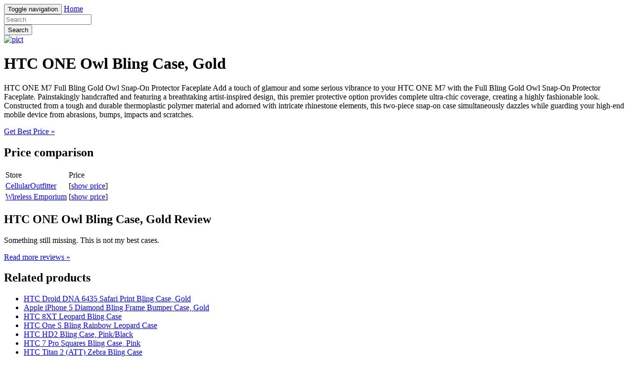

--- FILE ---
content_type: text/html; charset=utf-8
request_url: https://111.netlify.app/htc-one-owl-bling-case-gold-d9f8014af0fbffa98caaf39359c354b0.html
body_size: 2345
content:
<!DOCTYPE html><html lang="en"><head> <meta charset="utf-8"> <link rel="canonical" href="http://111.netlify.com/htc-one-owl-bling-case-gold-d9f8014af0fbffa98caaf39359c354b0.html"> <meta http-equiv="X-UA-Compatible" content="IE=edge"> <meta name="viewport" content="width=device-width, initial-scale=1"> <meta name="description" content=""> <meta name="author" content=""> <link rel="shortcut icon" href="favicon.png"> <title>SEE MORE HTC ONE Owl Bling Case, Gold</title> <link href="http://111.netlify.com/css/bootstrap.min.css" rel="stylesheet"> <link href="http://111.netlify.com/css/custom.css" rel="stylesheet">  </head> <body> <div class="navbar navbar-inverse navbar-fixed-top" role="navigation"> <div class="container"> <!--
 Brand and toggle get grouped for better mobile display --> <div class="navbar-header"> <button type="button" class="navbar-toggle" data-toggle="collapse" data-target="#bs-example-navbar-collapse-1"> <span class="sr-only">Toggle navigation</span> <span class="icon-bar"></span> <span class="icon-bar"></span> <span class="icon-bar"></span> </button> <a class="navbar-brand" href="http://111.netlify.com/">Home</a> </div> <!--
 Collect the nav links, forms, and other content for toggling --> <div class="collapse navbar-collapse" id="bs-example-navbar-collapse-1"> <form class="navbar-form navbar-left main-search" role="search" action="http://prosperent.com/store/product/218663-278-0?sid=searchBar-BootStrapSeen"> <div class="form-group"> <input type="text" name="k" class="form-control" placeholder="Search"> </div> <button type="submit" class="btn btn-default">Search</button> </form> </div><!--
 /.navbar-collapse --> </div><!--
 /.container-fluid --> </div> <!--
 Main jumbotron for a primary marketing message or call to action --> <div class="jumbotron"> <div class="container"> <a href="#show" data-cc="US" data-id="d9f8014af0fbffa98caaf39359c354b0" data-sid="BootStrapSeenImgClick" data-name="HTC ONE Owl Bling Case, Gold" onclick="return linkHelper.setLink(this)" rel="nofollow" class="goLink mainImg"> <img src="http://images.prosperentcdn.com/images/250x250/www.wirelessemporium.com/media/catalog/product/h/t/htc-one-owl-bling-case-gold.jpg" alt="pict"> </a> <h1>HTC ONE Owl Bling Case, Gold</h1> <p>HTC ONE M7 Full Bling Gold Owl Snap-On Protector Faceplate Add a touch of glamour and some serious vibrance to your HTC ONE M7 with the Full Bling Gold Owl Snap-On Protector Faceplate. Painstakingly handcrafted and featuring a breathtaking artist-inspired design, this premier protective option provides complete ultra-chic coverage, creating a highly fashionable look. Constructed from a tough and durable thermoplastic polymer material and adorned with intricate rhinestone elements, this two-piece snap-on case simultaneously dazzles while guarding your high-end mobile device from abrasions, bumps, impacts and scratches.</p> <p class="actionBtn"><a href="#best-price" data-cc="US" data-id="d9f8014af0fbffa98caaf39359c354b0" data-sid="BootStrapSeenBestPriceBtn" data-name="HTC ONE Owl Bling Case, Gold" onclick="return linkHelper.setLink(this)" rel="nofollow" class="goLink btn btn-primary btn-lg" role="button">Get Best Price »</a></p> </div> </div> <div class="container"> <!--
 Example row of columns --> <div class="row"> <div class="col-md-6"> <h2>Price comparison</h2> <table class="table"> <thead> <tr> <td>Store</td> <td>Price</td> </tr> </thead> <tbody> <tr> <td><a href="#go-to-store" data-cc="US" data-id="fd3317512e761e4938c0be06002c2c52" data-sid="BootStrapSeenComparisonMerchant" data-name="HTC ONE Owl Bling Case, Gold" onclick="return linkHelper.setLink(this)" rel="nofollow" class="goLink">CellularOutfitter</a></td> <td>[<a href="#show-price" data-cc="US" data-id="fd3317512e761e4938c0be06002c2c52" data-sid="BootStrapSeenComparisonShowPrice" data-name="HTC ONE Owl Bling Case, Gold" onclick="return linkHelper.setLink(this)" rel="nofollow" class="goLink">show price</a>]</td> </tr> <tr> <td><a href="#go-to-store" data-cc="US" data-id="d9f8014af0fbffa98caaf39359c354b0" data-sid="BootStrapSeenComparisonMerchant" data-name="HTC ONE Owl Bling Case, Gold" onclick="return linkHelper.setLink(this)" rel="nofollow" class="goLink">Wireless Emporium</a></td> <td>[<a href="#show-price" data-cc="US" data-id="d9f8014af0fbffa98caaf39359c354b0" data-sid="BootStrapSeenComparisonShowPrice" data-name="HTC ONE Owl Bling Case, Gold" onclick="return linkHelper.setLink(this)" rel="nofollow" class="goLink">show price</a>]</td> </tr> </tbody> </table> <h2>HTC ONE Owl Bling Case, Gold Review</h2> <p>Something still missing. This is not my best  cases.</p> <p><a class="btn btn-default" href="#read-more" data-cc="US" data-id="d9f8014af0fbffa98caaf39359c354b0" data-sid="BootStrapSeenBestPriceBtn" data-name="HTC ONE Owl Bling Case, Gold" onclick="return linkHelper.setLink(this)" rel="nofollow" role="button">Read more reviews »</a></p> </div> <div class="col-md-6 relatedProducts"> <h2>Related products</h2> <ul> <li><a href="http://www.70off-today.com/htc-droid-dna-6435-safari-print-bling-case-gold-5f0f8a861da9fd4bc3bb432b574016c6.html" title="HTC Droid DNA 6435 Safari Print Bling Case, Gold">HTC Droid DNA 6435 Safari Print Bling Case, Gold</a></li> <li><a href="http://www.40offdeals.xyz/apple-iphone-5-diamond-bling-frame-bumper-case-go-7dbddff3ddcc7211cd15e583e15ec5ae.html" title="Apple iPhone 5 Diamond Bling Frame Bumper Case, Gold">Apple iPhone 5 Diamond Bling Frame Bumper Case, Gold</a></li> <li><a href="http://www.30offdeals.xyz/htc-8xt-leopard-bling-case-de8ee14b4d23e54dfe52eafbb95f182a.html" title="HTC 8XT Leopard Bling Case">HTC 8XT Leopard Bling Case</a></li> <li><a href="http://www.sportshoes60of.xyz/htc-one-s-bling-rainbow-leopard-case-fc4ba578e6ac70e9742b6d6b23930147.html" title="HTC One S Bling Rainbow Leopard Case">HTC One S Bling Rainbow Leopard Case</a></li> <li><a href="http://www.freshlabels.xyz/htc-hd2-bling-case-pink-black-979f1dd3c7b7492947c2a347f1c91a6b.html" title="HTC HD2 Bling Case, Pink/Black">HTC HD2 Bling Case, Pink/Black</a></li> <li><a href="http://www.sportshoes50of.xyz/htc-7-pro-squares-bling-case-pink-f8a895a0749affd27948ab1f11ef5ac6.html" title="HTC 7 Pro Squares Bling Case, Pink">HTC 7 Pro Squares Bling Case, Pink</a></li> <li><a href="http://www.70off.xyz/htc-titan-2-att-zebra-bling-case-e2b40f1a4ab2d3d64ea3f59e06c1c586.html" title="HTC Titan 2 (ATT) Zebra Bling Case">HTC Titan 2 (ATT) Zebra Bling Case</a></li> <li><a href="http://www.sale40off.xyz/htc-evo-4g-flower-garden-bling-case-1ec29785e5a3d9afb23cfa2cf2ddafa0.html" title="HTC EVO 4G Flower Garden Bling Case">HTC EVO 4G Flower Garden Bling Case</a></li> <li><a href="http://www.50off-now.xyz/lg-ally-vs740-cherries-bling-case-red-828fa5b70ae5508fe2ea707c9dd15772.html" title="LG Ally VS740 Cherries Bling Case, Red">LG Ally VS740 Cherries Bling Case, Red</a></li> <li><a href="http://www.shoppingtrends.xyz/htc-sensation-4g-rainbow-zebra-bling-case-5ad9f1015457026a5b6fab5375cd139c.html" title="HTC Sensation 4G Rainbow Zebra Bling Case">HTC Sensation 4G Rainbow Zebra Bling Case</a></li> <li><a href="http://www.40off-now.xyz/lg-t-mobile-g2x-rainbow-turtles-bling-case-b7e5c3c47b7f4044efac750a698cf297.html" title="LG T-Mobile G2x Rainbow Turtles Bling Case">LG T-Mobile G2x Rainbow Turtles Bling Case</a></li> <li><a href="http://www.exclusive-deals.xyz/zte-avid-4g-full-bling-case-black-1be8167584b968bde89ba2c6270036af.html" title="ZTE Avid 4G Full Bling Case, Black">ZTE Avid 4G Full Bling Case, Black</a></li> <li><a href="http://www.40off.xyz/huawei-ascend-w1-bling-pink-case-d7c3ef7d2c177151721e72c674f6467a.html" title="Huawei Ascend W1 Bling Pink Case">Huawei Ascend W1 Bling Pink Case</a></li> <li><a href="http://www.sale50off.xyz/zte-avid-4g-full-bling-case-pink-83b79a5647af190e2b2b1e1363568efc.html" title="ZTE Avid 4G Full Bling Case, Pink">ZTE Avid 4G Full Bling Case, Pink</a></li> </ul> </div> </div> <hr> <footer> <p>© Blog 2016</p> </footer> </div> <!--
 /container --> <!--
 Bootstrap core JavaScript
================================================== --> <!--
 Placed at the end of the document so the pages load faster -->    
</body></html>